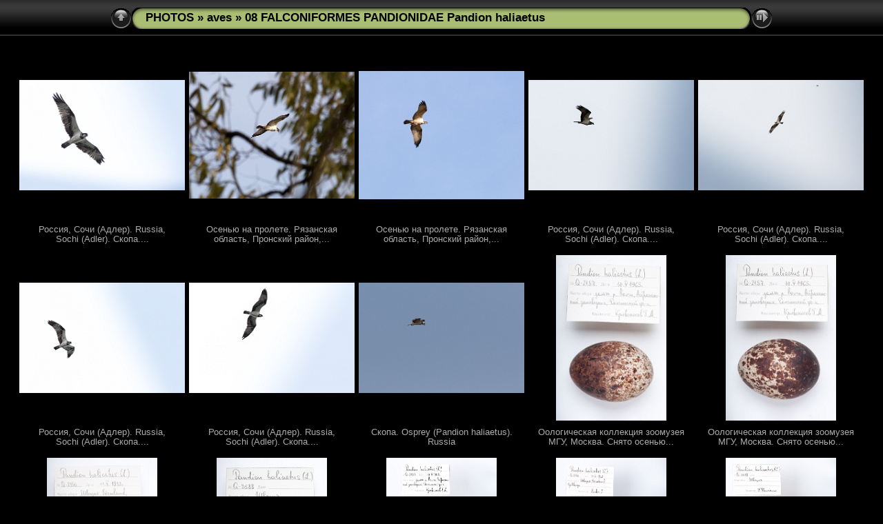

--- FILE ---
content_type: text/html
request_url: http://fotoparus.com/photogalery/animals/wild_animals/aves/08_FALCONIFORMES_PANDIONIDAE_Pandion_haliaetus/bird.html
body_size: 3148
content:
<!DOCTYPE html PUBLIC "-//W3C//DTD XHTML 1.0 Transitional//EN" "http://www.w3.org/TR/xhtml1/DTD/xhtml1-transitional.dtd">
<html xmlns="http://www.w3.org/1999/xhtml" lang="ru" xml:lang="ru">

<!-- Free version -->
<!-- saved from url=(0014)about:internet -->
<!-- saved from url=(0014)about:internet -->
<head>
<title>PHOTOS/aves/08 FALCONIFORMES PANDIONIDAE Pandion haliaetus</title>
<meta http-equiv="Content-Type" content="text/html;charset=UTF-8" />
<meta name="Keywords" content="photo,album,gallery,08_FALCONIFORMES_PANDIONIDAE_Pandion_haliaetus" />
<script type="text/javascript">
/* <![CDATA[ */
function preventDefault(e) {
	if (document.addEventListener) e.preventDefault();
	else e.returnValue=false;
	return false;
}
function keypress(e) {
	if(typeof _jaWidgetFocus != 'undefined' && _jaWidgetFocus) return true;
	if(!e) var e = window.event;
	if(e.keyCode) keyCode = e.keyCode; 
	else if(e.which) keyCode = e.which;
	switch(keyCode) {
		case 8: window.location="../bird.html"; return preventDefault(e); break;
		case 63273: case 36: window.location="bird.html"; return preventDefault(e); break;
		case 63275: case 35: window.location="bird.html"; return preventDefault(e); break;
		case 32: show_down(); setTimeout('show_out()', 200); return preventDefault(e); break;
		case 13: window.location="slides/album_cover_Pandion_haliaetus_2016_0413_1519.html?show_param=3"; return preventDefault(e); break;
	}
	return true;
}
function setuplisteners() {
	if (document.addEventListener) document.addEventListener('keydown',keypress,false);
	else if (document.attachEvent) document.attachEvent('onkeydown',keypress);
}
up0 = new Image(31,31); up0.src = "../res/up.gif";
up1 = new Image(31,31); up1.src = "../res/up1.gif";
next0 = new Image(31,31); next0.src = "../res/next.gif";
next1 = new Image(31,31); next1.src = "../res/next1.gif";
prev0 = new Image(31,31); prev0.src = "../res/prev.gif";
prev1 = new Image(31,31); prev1.src = "../res/prev1.gif";
show0 = new Image(31,31);show0.src = "../res/show.gif";
show1 = new Image(31,31);show1.src = "../res/show1.gif";
stop0 = new Image(31,31);stop0.src = "../res/stop.gif";
stop1 = new Image(31,31);stop1.src = "../res/stop1.gif";

var delay = 3;
function show_over() { 
	document.getElementById("show").src = show1.src;;
}
function show_out() { 
	document.getElementById("show").src = show0.src;
}
function show_down() { 
	window.location="slides/album_cover_Pandion_haliaetus_2016_0413_1519.html?show_param="+delay+ "";
}
function change_delay() { 
	delay = prompt('Пауза', 3);
}
function redirect() {
}
window.onload = function() {
	setuplisteners();
};
/* ]]> */
</script>



<link rel="stylesheet" type="text/css" href="../res/styles.css" />
<link rel="alternate" href="album.rss" type="application/rss+xml"/>
</head>

<body id="body">
<div style="margin-left:auto; margin-right:auto; padding-bottom:10px; text-align:center;">
<table style="height:54px;" align="center" cellspacing="0" cellpadding="0" border="0">
<tr><td>
<!-- Header of index pages -->
<table style="width:960px;" cellspacing="0" cellpadding="0" border="0">
<tr>
<td style="width:31px">
    <a href="../bird.html"><img style="border:0;" src="../res/up.gif" onmouseover="this.src=up1.src" onmouseout="this.src=up0.src" width="31" height="31" title=" Выше " alt="Up" id="up" /></a></td>
<td style="width:20px;">
  <img style="border:0;" src="../res/hdr_left.gif" alt="" /></td>
<td style="text-align:left; background:transparent url(../res/hdr_mid.gif); background-repeat: repeat-x; white-space:nowrap;" class="title"><a href="http://fotoparus.com/photogalery.shtml" target="_parent">PHOTOS</a> &raquo; <a href="../bird.html">aves</a> &raquo; 08 FALCONIFORMES PANDIONIDAE Pandion haliaetus </td>
<td style="width:20px;">
  <img style="border:0;" src="../res/hdr_right.gif" alt="" /></td>
<td style="width:31px;"> <!-- Start/Stop slideshow button -->
  <a href="javascript:void(0)"><img style="border:0;" onmouseover="show_over();" onmouseout="show_out();" onmousedown="show_down();" ondblclick="change_delay();" src="../res/show.gif" width="31" height="31" title=" Запустить/Остановить слайд-шоу - Двойной клик для изменения скорости " alt="Slideshow" id="show" /></a></td>
</tr></table>
</td></tr></table>
<br />



<!-- Thumbnail images -->

<table align="center" cellspacing="6" cellpadding="0" border="0">
<tr><td style="vertical-align:top; text-align:center;"><table width="240" align="center" border="0" cellspacing="0" cellpadding="0">
<tr><td style="width:240px; height:240px; margin-left:auto; margin-right:auto; text-align:center;">
<a href="slides/album_cover_Pandion_haliaetus_2016_0413_1519.html">
<img  class="image" src="thumbs/album_cover_Pandion_haliaetus_2016_0413_1519.jpg" width="240" height="160" title=" Россия, Сочи (Адлер). Russia, Sochi (Adler). Скопа.... " alt="album_cover_Pandion_haliaetus_2016_0413_1519" /></a></td></tr>
</table>
<div style="width:220px; padding:10px; overflow:hidden; text-align:center;" class="smalltxt">
<a href="slides/album_cover_Pandion_haliaetus_2016_0413_1519.html">Россия, Сочи (Адлер). Russia, Sochi (Adler). Скопа....</a>
</div>
</td>
<td style="vertical-align:top; text-align:center;"><table width="240" align="center" border="0" cellspacing="0" cellpadding="0">
<tr><td style="width:240px; height:240px; margin-left:auto; margin-right:auto; text-align:center;">
<a href="slides/birds_flying_Pandion_haliaetus200710201500.html">
<img  class="image" src="thumbs/birds_flying_Pandion_haliaetus200710201500.jpg" width="240" height="184" title=" Осенью на пролете. Рязанская область, Пронский район,... " alt="birds_flying_Pandion_haliaetus200710201500" /></a></td></tr>
</table>
<div style="width:220px; padding:10px; overflow:hidden; text-align:center;" class="smalltxt">
<a href="slides/birds_flying_Pandion_haliaetus200710201500.html">Осенью на пролете. Рязанская область, Пронский район,...</a>
</div>
</td>
<td style="vertical-align:top; text-align:center;"><table width="240" align="center" border="0" cellspacing="0" cellpadding="0">
<tr><td style="width:240px; height:240px; margin-left:auto; margin-right:auto; text-align:center;">
<a href="slides/birds_flying_Pandion_haliaetus200710201519.html">
<img  class="image" src="thumbs/birds_flying_Pandion_haliaetus200710201519.jpg" width="240" height="186" title=" Осенью на пролете. Рязанская область, Пронский район,... " alt="birds_flying_Pandion_haliaetus200710201519" /></a></td></tr>
</table>
<div style="width:220px; padding:10px; overflow:hidden; text-align:center;" class="smalltxt">
<a href="slides/birds_flying_Pandion_haliaetus200710201519.html">Осенью на пролете. Рязанская область, Пронский район,...</a>
</div>
</td>
<td style="vertical-align:top; text-align:center;"><table width="240" align="center" border="0" cellspacing="0" cellpadding="0">
<tr><td style="width:240px; height:240px; margin-left:auto; margin-right:auto; text-align:center;">
<a href="slides/birds_flying_Pandion_haliaetus_2016_0413_1453.html">
<img  class="image" src="thumbs/birds_flying_Pandion_haliaetus_2016_0413_1453.jpg" width="240" height="160" title=" Россия, Сочи (Адлер). Russia, Sochi (Adler). Скопа.... " alt="birds_flying_Pandion_haliaetus_2016_0413_1453" /></a></td></tr>
</table>
<div style="width:220px; padding:10px; overflow:hidden; text-align:center;" class="smalltxt">
<a href="slides/birds_flying_Pandion_haliaetus_2016_0413_1453.html">Россия, Сочи (Адлер). Russia, Sochi (Adler). Скопа....</a>
</div>
</td>
<td style="vertical-align:top; text-align:center;"><table width="240" align="center" border="0" cellspacing="0" cellpadding="0">
<tr><td style="width:240px; height:240px; margin-left:auto; margin-right:auto; text-align:center;">
<a href="slides/birds_flying_Pandion_haliaetus_2016_0413_1458.html">
<img  class="image" src="thumbs/birds_flying_Pandion_haliaetus_2016_0413_1458.jpg" width="240" height="160" title=" Россия, Сочи (Адлер). Russia, Sochi (Adler). Скопа.... " alt="birds_flying_Pandion_haliaetus_2016_0413_1458" /></a></td></tr>
</table>
<div style="width:220px; padding:10px; overflow:hidden; text-align:center;" class="smalltxt">
<a href="slides/birds_flying_Pandion_haliaetus_2016_0413_1458.html">Россия, Сочи (Адлер). Russia, Sochi (Adler). Скопа....</a>
</div>
</td></tr>
<tr><td style="vertical-align:top; text-align:center;"><table width="240" align="center" border="0" cellspacing="0" cellpadding="0">
<tr><td style="width:240px; height:240px; margin-left:auto; margin-right:auto; text-align:center;">
<a href="slides/birds_flying_Pandion_haliaetus_2016_0413_1519-2.html">
<img  class="image" src="thumbs/birds_flying_Pandion_haliaetus_2016_0413_1519-2.jpg" width="240" height="160" title=" Россия, Сочи (Адлер). Russia, Sochi (Adler). Скопа.... " alt="birds_flying_Pandion_haliaetus_2016_0413_1519-2" /></a></td></tr>
</table>
<div style="width:220px; padding:10px; overflow:hidden; text-align:center;" class="smalltxt">
<a href="slides/birds_flying_Pandion_haliaetus_2016_0413_1519-2.html">Россия, Сочи (Адлер). Russia, Sochi (Adler). Скопа....</a>
</div>
</td>
<td style="vertical-align:top; text-align:center;"><table width="240" align="center" border="0" cellspacing="0" cellpadding="0">
<tr><td style="width:240px; height:240px; margin-left:auto; margin-right:auto; text-align:center;">
<a href="slides/birds_flying_Pandion_haliaetus_2016_0413_1520.html">
<img  class="image" src="thumbs/birds_flying_Pandion_haliaetus_2016_0413_1520.jpg" width="240" height="160" title=" Россия, Сочи (Адлер). Russia, Sochi (Adler). Скопа.... " alt="birds_flying_Pandion_haliaetus_2016_0413_1520" /></a></td></tr>
</table>
<div style="width:220px; padding:10px; overflow:hidden; text-align:center;" class="smalltxt">
<a href="slides/birds_flying_Pandion_haliaetus_2016_0413_1520.html">Россия, Сочи (Адлер). Russia, Sochi (Adler). Скопа....</a>
</div>
</td>
<td style="vertical-align:top; text-align:center;"><table width="240" align="center" border="0" cellspacing="0" cellpadding="0">
<tr><td style="width:240px; height:240px; margin-left:auto; margin-right:auto; text-align:center;">
<a href="slides/birds_flying_Pandion_haliaetus_2018_0909_1032.html">
<img  class="image" src="thumbs/birds_flying_Pandion_haliaetus_2018_0909_1032.jpg" width="240" height="160" title=" Скопа. Osprey (Pandion haliaetus). Russia " alt="birds_flying_Pandion_haliaetus_2018_0909_1032" /></a></td></tr>
</table>
<div style="width:220px; padding:10px; overflow:hidden; text-align:center;" class="smalltxt">
<a href="slides/birds_flying_Pandion_haliaetus_2018_0909_1032.html">Скопа. Osprey (Pandion haliaetus). Russia</a>
</div>
</td>
<td style="vertical-align:top; text-align:center;"><table width="240" align="center" border="0" cellspacing="0" cellpadding="0">
<tr><td style="width:240px; height:240px; margin-left:auto; margin-right:auto; text-align:center;">
<a href="slides/eggs_apart_Pandion_haliaetus201009171159.html">
<img  class="image" src="thumbs/eggs_apart_Pandion_haliaetus201009171159.jpg" width="160" height="240" title=" Оологическая коллекция зоомузея МГУ, Москва. Снято осенью... " alt="eggs_apart_Pandion_haliaetus201009171159" /></a></td></tr>
</table>
<div style="width:220px; padding:10px; overflow:hidden; text-align:center;" class="smalltxt">
<a href="slides/eggs_apart_Pandion_haliaetus201009171159.html">Оологическая коллекция зоомузея МГУ, Москва. Снято осенью...</a>
</div>
</td>
<td style="vertical-align:top; text-align:center;"><table width="240" align="center" border="0" cellspacing="0" cellpadding="0">
<tr><td style="width:240px; height:240px; margin-left:auto; margin-right:auto; text-align:center;">
<a href="slides/eggs_apart_Pandion_haliaetus201009171200.html">
<img  class="image" src="thumbs/eggs_apart_Pandion_haliaetus201009171200.jpg" width="160" height="240" title=" Оологическая коллекция зоомузея МГУ, Москва. Снято осенью... " alt="eggs_apart_Pandion_haliaetus201009171200" /></a></td></tr>
</table>
<div style="width:220px; padding:10px; overflow:hidden; text-align:center;" class="smalltxt">
<a href="slides/eggs_apart_Pandion_haliaetus201009171200.html">Оологическая коллекция зоомузея МГУ, Москва. Снято осенью...</a>
</div>
</td></tr>
<tr><td style="vertical-align:top; text-align:center;"><table width="240" align="center" border="0" cellspacing="0" cellpadding="0">
<tr><td style="width:240px; height:240px; margin-left:auto; margin-right:auto; text-align:center;">
<a href="slides/eggs_apart_Pandion_haliaetus201009171203-1.html">
<img  class="image" src="thumbs/eggs_apart_Pandion_haliaetus201009171203-1.jpg" width="160" height="240" title=" Оологическая коллекция зоомузея МГУ, Москва. Снято осенью... " alt="eggs_apart_Pandion_haliaetus201009171203-1" /></a></td></tr>
</table>
<div style="width:220px; padding:10px; overflow:hidden; text-align:center;" class="smalltxt">
<a href="slides/eggs_apart_Pandion_haliaetus201009171203-1.html">Оологическая коллекция зоомузея МГУ, Москва. Снято осенью...</a>
</div>
</td>
<td style="vertical-align:top; text-align:center;"><table width="240" align="center" border="0" cellspacing="0" cellpadding="0">
<tr><td style="width:240px; height:240px; margin-left:auto; margin-right:auto; text-align:center;">
<a href="slides/eggs_apart_Pandion_haliaetus201009171206.html">
<img  class="image" src="thumbs/eggs_apart_Pandion_haliaetus201009171206.jpg" width="160" height="240" title=" Оологическая коллекция зоомузея МГУ, Москва. Снято осенью... " alt="eggs_apart_Pandion_haliaetus201009171206" /></a></td></tr>
</table>
<div style="width:220px; padding:10px; overflow:hidden; text-align:center;" class="smalltxt">
<a href="slides/eggs_apart_Pandion_haliaetus201009171206.html">Оологическая коллекция зоомузея МГУ, Москва. Снято осенью...</a>
</div>
</td>
<td style="vertical-align:top; text-align:center;"><table width="240" align="center" border="0" cellspacing="0" cellpadding="0">
<tr><td style="width:240px; height:240px; margin-left:auto; margin-right:auto; text-align:center;">
<a href="slides/eggs_museum_Pandion_haliaetus201009171158.html">
<img  class="image" src="thumbs/eggs_museum_Pandion_haliaetus201009171158.jpg" width="160" height="240" title=" Оологическая коллекция зоомузея МГУ, Москва. Снято осенью... " alt="eggs_museum_Pandion_haliaetus201009171158" /></a></td></tr>
</table>
<div style="width:220px; padding:10px; overflow:hidden; text-align:center;" class="smalltxt">
<a href="slides/eggs_museum_Pandion_haliaetus201009171158.html">Оологическая коллекция зоомузея МГУ, Москва. Снято осенью...</a>
</div>
</td>
<td style="vertical-align:top; text-align:center;"><table width="240" align="center" border="0" cellspacing="0" cellpadding="0">
<tr><td style="width:240px; height:240px; margin-left:auto; margin-right:auto; text-align:center;">
<a href="slides/eggs_museum_Pandion_haliaetus201009171203.html">
<img  class="image" src="thumbs/eggs_museum_Pandion_haliaetus201009171203.jpg" width="160" height="240" title=" Оологическая коллекция зоомузея МГУ, Москва. Снято осенью... " alt="eggs_museum_Pandion_haliaetus201009171203" /></a></td></tr>
</table>
<div style="width:220px; padding:10px; overflow:hidden; text-align:center;" class="smalltxt">
<a href="slides/eggs_museum_Pandion_haliaetus201009171203.html">Оологическая коллекция зоомузея МГУ, Москва. Снято осенью...</a>
</div>
</td>
<td style="vertical-align:top; text-align:center;"><table width="240" align="center" border="0" cellspacing="0" cellpadding="0">
<tr><td style="width:240px; height:240px; margin-left:auto; margin-right:auto; text-align:center;">
<a href="slides/eggs_museum_Pandion_haliaetus201009171205.html">
<img  class="image" src="thumbs/eggs_museum_Pandion_haliaetus201009171205.jpg" width="160" height="240" title=" Оологическая коллекция зоомузея МГУ, Москва. Снято осенью... " alt="eggs_museum_Pandion_haliaetus201009171205" /></a></td></tr>
</table>
<div style="width:220px; padding:10px; overflow:hidden; text-align:center;" class="smalltxt">
<a href="slides/eggs_museum_Pandion_haliaetus201009171205.html">Оологическая коллекция зоомузея МГУ, Москва. Снято осенью...</a>
</div>
</td></tr>

</table>

<br />
<table style="width:960px;" align="center" class="infotable" cellspacing="0" cellpadding="2">
<tr><td align="center" class="xsmalltxt"><strong>15</strong> Изображения | <a href="javascript:void(0)" onclick="window.open('http://www.fotoparus.com/')">HOME</a> | <a href="javascript:void(0)" onclick="window.open('http://www.fotoparus.com/contacts.shtml')">buy photos</a> | Create <a href="http://jalbum.net/" target="_blank">web photo albums</a> with <a href="http://jalbum.net/ru" title="JAlbum - Бесплатный генератор web фотоальбомов, v12.7.2" target="_blank">Jalbum</a> | <a href="http://lazaworx.com/" title=" Chameleon v4.6.7 Black skin by LazaWorx " target="_blank">Chameleon</a> skin | <a href="javascript:void(0)" onclick="window.open('../help.html','Справка','toolbar=no,location=no,directories=no,status=no,menubar=no,scrollbars=yes,copyhistory=no,resizable=yes,width=560,height=560')">Справка</a></td></tr>
</table>

</div>
<div id="jalbumwidgetcontainer"></div>
<script type="text/javascript"><!--//--><![CDATA[//><!--
_jaSkin = "Chameleon";
_jaStyle = "Black.css";
_jaVersion = "12.7.2";
_jaGeneratorType = "desktop";
_jaLanguage = "ru";
_jaPageType = "index";
_jaRootPath = "..";
_jaUserId = "482561";
var script = document.createElement("script");
script.type = "text/javascript";
script.src = "http://jalbum.net/widgetapi/load.js";
document.getElementById("jalbumwidgetcontainer").appendChild(script);
//--><!]]></script>

</body>
</html>
